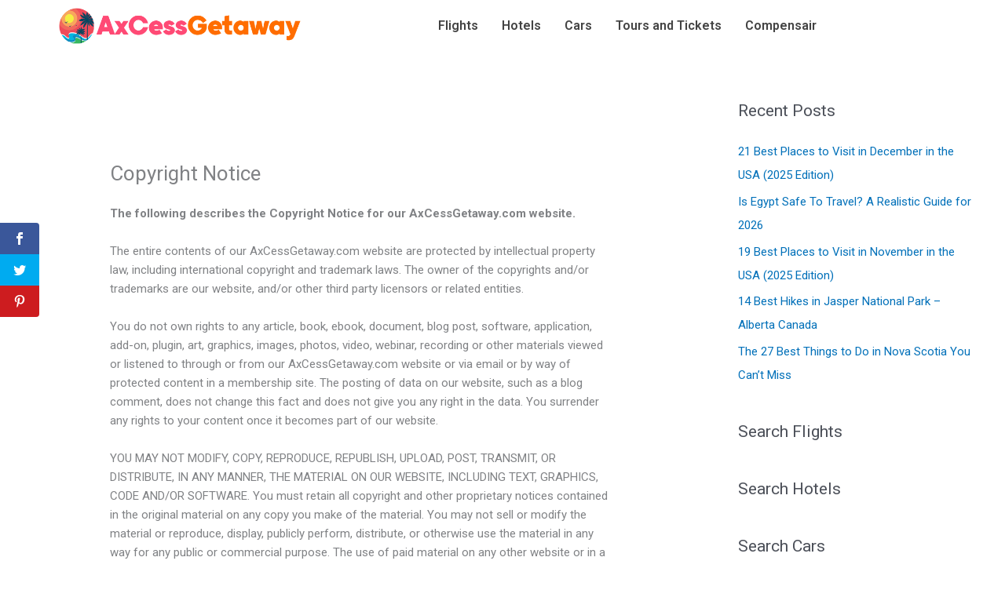

--- FILE ---
content_type: text/css
request_url: https://axcessgetaway.com/wp-content/uploads/elementor/css/post-271.css?ver=1767782078
body_size: 989
content:
.elementor-271 .elementor-element.elementor-element-7d47e6f > .elementor-container > .elementor-column > .elementor-widget-wrap{align-content:center;align-items:center;}.elementor-271 .elementor-element.elementor-element-7d47e6f:not(.elementor-motion-effects-element-type-background), .elementor-271 .elementor-element.elementor-element-7d47e6f > .elementor-motion-effects-container > .elementor-motion-effects-layer{background-color:#FFFFFF;}.elementor-271 .elementor-element.elementor-element-7d47e6f{transition:background 0.3s, border 0.3s, border-radius 0.3s, box-shadow 0.3s;}.elementor-271 .elementor-element.elementor-element-7d47e6f > .elementor-background-overlay{transition:background 0.3s, border-radius 0.3s, opacity 0.3s;}.elementor-271 .elementor-element.elementor-element-1b4bef81 > .elementor-element-populated{padding:5px 5px 5px 5px;}.elementor-widget-site-logo .hfe-site-logo-container .hfe-site-logo-img{border-color:var( --e-global-color-primary );}.elementor-widget-site-logo .widget-image-caption{color:var( --e-global-color-text );font-family:var( --e-global-typography-text-font-family ), Sans-serif;font-weight:var( --e-global-typography-text-font-weight );}.elementor-271 .elementor-element.elementor-element-c6148e4 .hfe-site-logo-container, .elementor-271 .elementor-element.elementor-element-c6148e4 .hfe-caption-width figcaption{text-align:center;}.elementor-271 .elementor-element.elementor-element-c6148e4 .widget-image-caption{margin-top:0px;margin-bottom:0px;}.elementor-271 .elementor-element.elementor-element-c6148e4 .hfe-site-logo-container .hfe-site-logo-img{border-style:none;}.elementor-widget-navigation-menu .menu-item a.hfe-menu-item.elementor-button{background-color:var( --e-global-color-accent );font-family:var( --e-global-typography-accent-font-family ), Sans-serif;font-weight:var( --e-global-typography-accent-font-weight );}.elementor-widget-navigation-menu .menu-item a.hfe-menu-item.elementor-button:hover{background-color:var( --e-global-color-accent );}.elementor-widget-navigation-menu a.hfe-menu-item, .elementor-widget-navigation-menu a.hfe-sub-menu-item{font-family:var( --e-global-typography-primary-font-family ), Sans-serif;font-weight:var( --e-global-typography-primary-font-weight );}.elementor-widget-navigation-menu .menu-item a.hfe-menu-item, .elementor-widget-navigation-menu .sub-menu a.hfe-sub-menu-item{color:var( --e-global-color-text );}.elementor-widget-navigation-menu .menu-item a.hfe-menu-item:hover,
								.elementor-widget-navigation-menu .sub-menu a.hfe-sub-menu-item:hover,
								.elementor-widget-navigation-menu .menu-item.current-menu-item a.hfe-menu-item,
								.elementor-widget-navigation-menu .menu-item a.hfe-menu-item.highlighted,
								.elementor-widget-navigation-menu .menu-item a.hfe-menu-item:focus{color:var( --e-global-color-accent );}.elementor-widget-navigation-menu .hfe-nav-menu-layout:not(.hfe-pointer__framed) .menu-item.parent a.hfe-menu-item:before,
								.elementor-widget-navigation-menu .hfe-nav-menu-layout:not(.hfe-pointer__framed) .menu-item.parent a.hfe-menu-item:after{background-color:var( --e-global-color-accent );}.elementor-widget-navigation-menu .hfe-nav-menu-layout:not(.hfe-pointer__framed) .menu-item.parent .sub-menu .hfe-has-submenu-container a:after{background-color:var( --e-global-color-accent );}.elementor-widget-navigation-menu .hfe-pointer__framed .menu-item.parent a.hfe-menu-item:before,
								.elementor-widget-navigation-menu .hfe-pointer__framed .menu-item.parent a.hfe-menu-item:after{border-color:var( --e-global-color-accent );}
							.elementor-widget-navigation-menu .sub-menu li a.hfe-sub-menu-item,
							.elementor-widget-navigation-menu nav.hfe-dropdown li a.hfe-sub-menu-item,
							.elementor-widget-navigation-menu nav.hfe-dropdown li a.hfe-menu-item,
							.elementor-widget-navigation-menu nav.hfe-dropdown-expandible li a.hfe-menu-item,
							.elementor-widget-navigation-menu nav.hfe-dropdown-expandible li a.hfe-sub-menu-item{font-family:var( --e-global-typography-accent-font-family ), Sans-serif;font-weight:var( --e-global-typography-accent-font-weight );}.elementor-271 .elementor-element.elementor-element-16f2244 .menu-item a.hfe-menu-item{padding-left:15px;padding-right:15px;}.elementor-271 .elementor-element.elementor-element-16f2244 .menu-item a.hfe-sub-menu-item{padding-left:calc( 15px + 20px );padding-right:15px;}.elementor-271 .elementor-element.elementor-element-16f2244 .hfe-nav-menu__layout-vertical .menu-item ul ul a.hfe-sub-menu-item{padding-left:calc( 15px + 40px );padding-right:15px;}.elementor-271 .elementor-element.elementor-element-16f2244 .hfe-nav-menu__layout-vertical .menu-item ul ul ul a.hfe-sub-menu-item{padding-left:calc( 15px + 60px );padding-right:15px;}.elementor-271 .elementor-element.elementor-element-16f2244 .hfe-nav-menu__layout-vertical .menu-item ul ul ul ul a.hfe-sub-menu-item{padding-left:calc( 15px + 80px );padding-right:15px;}.elementor-271 .elementor-element.elementor-element-16f2244 .menu-item a.hfe-menu-item, .elementor-271 .elementor-element.elementor-element-16f2244 .menu-item a.hfe-sub-menu-item{padding-top:15px;padding-bottom:15px;}.elementor-271 .elementor-element.elementor-element-16f2244 ul.sub-menu{width:220px;}.elementor-271 .elementor-element.elementor-element-16f2244 .sub-menu a.hfe-sub-menu-item,
						 .elementor-271 .elementor-element.elementor-element-16f2244 nav.hfe-dropdown li a.hfe-menu-item,
						 .elementor-271 .elementor-element.elementor-element-16f2244 nav.hfe-dropdown li a.hfe-sub-menu-item,
						 .elementor-271 .elementor-element.elementor-element-16f2244 nav.hfe-dropdown-expandible li a.hfe-menu-item,
						 .elementor-271 .elementor-element.elementor-element-16f2244 nav.hfe-dropdown-expandible li a.hfe-sub-menu-item{padding-top:15px;padding-bottom:15px;}.elementor-271 .elementor-element.elementor-element-16f2244 .hfe-nav-menu__toggle{margin-left:auto;}.elementor-271 .elementor-element.elementor-element-16f2244 a.hfe-menu-item, .elementor-271 .elementor-element.elementor-element-16f2244 a.hfe-sub-menu-item{font-family:"Roboto", Sans-serif;font-size:16px;font-weight:600;}.elementor-271 .elementor-element.elementor-element-16f2244 .menu-item a.hfe-menu-item, .elementor-271 .elementor-element.elementor-element-16f2244 .sub-menu a.hfe-sub-menu-item{color:#434343;}.elementor-271 .elementor-element.elementor-element-16f2244 .menu-item a.hfe-menu-item:hover,
								.elementor-271 .elementor-element.elementor-element-16f2244 .sub-menu a.hfe-sub-menu-item:hover,
								.elementor-271 .elementor-element.elementor-element-16f2244 .menu-item.current-menu-item a.hfe-menu-item,
								.elementor-271 .elementor-element.elementor-element-16f2244 .menu-item a.hfe-menu-item.highlighted,
								.elementor-271 .elementor-element.elementor-element-16f2244 .menu-item a.hfe-menu-item:focus{color:#FF7731;}.elementor-271 .elementor-element.elementor-element-16f2244 .menu-item.current-menu-item a.hfe-menu-item,
								.elementor-271 .elementor-element.elementor-element-16f2244 .menu-item.current-menu-ancestor a.hfe-menu-item{color:#FF7731;}.elementor-271 .elementor-element.elementor-element-16f2244 .sub-menu,
								.elementor-271 .elementor-element.elementor-element-16f2244 nav.hfe-dropdown,
								.elementor-271 .elementor-element.elementor-element-16f2244 nav.hfe-dropdown-expandible,
								.elementor-271 .elementor-element.elementor-element-16f2244 nav.hfe-dropdown .menu-item a.hfe-menu-item,
								.elementor-271 .elementor-element.elementor-element-16f2244 nav.hfe-dropdown .menu-item a.hfe-sub-menu-item{background-color:#fff;}.elementor-271 .elementor-element.elementor-element-16f2244 .sub-menu li.menu-item:not(:last-child),
						.elementor-271 .elementor-element.elementor-element-16f2244 nav.hfe-dropdown li.menu-item:not(:last-child),
						.elementor-271 .elementor-element.elementor-element-16f2244 nav.hfe-dropdown-expandible li.menu-item:not(:last-child){border-bottom-style:solid;border-bottom-color:#c4c4c4;border-bottom-width:1px;}@media(max-width:1024px){.elementor-271 .elementor-element.elementor-element-c6148e4 .hfe-site-logo-container, .elementor-271 .elementor-element.elementor-element-c6148e4 .hfe-caption-width figcaption{text-align:left;}.elementor-271 .elementor-element.elementor-element-c6148e4 .hfe-site-logo .hfe-site-logo-container img{width:300px;}.elementor-271 .elementor-element.elementor-element-16f2244 nav.hfe-nav-menu__layout-horizontal:not(.hfe-dropdown) ul.sub-menu, .elementor-271 .elementor-element.elementor-element-16f2244 nav.hfe-nav-menu__layout-expandible.menu-is-active, .elementor-271 .elementor-element.elementor-element-16f2244 nav.hfe-nav-menu__layout-vertical:not(.hfe-dropdown) ul.sub-menu{margin-top:12px;}.elementor-271 .elementor-element.elementor-element-16f2244 .hfe-dropdown.menu-is-active{margin-top:12px;}}@media(min-width:768px){.elementor-271 .elementor-element.elementor-element-1b4bef81{width:27.98%;}.elementor-271 .elementor-element.elementor-element-1f575d73{width:72.02%;}}@media(max-width:1024px) and (min-width:768px){.elementor-271 .elementor-element.elementor-element-1b4bef81{width:50%;}.elementor-271 .elementor-element.elementor-element-1f575d73{width:50%;}}@media(max-width:767px){.elementor-271 .elementor-element.elementor-element-1b4bef81{width:75%;}.elementor-271 .elementor-element.elementor-element-1f575d73{width:25%;}}